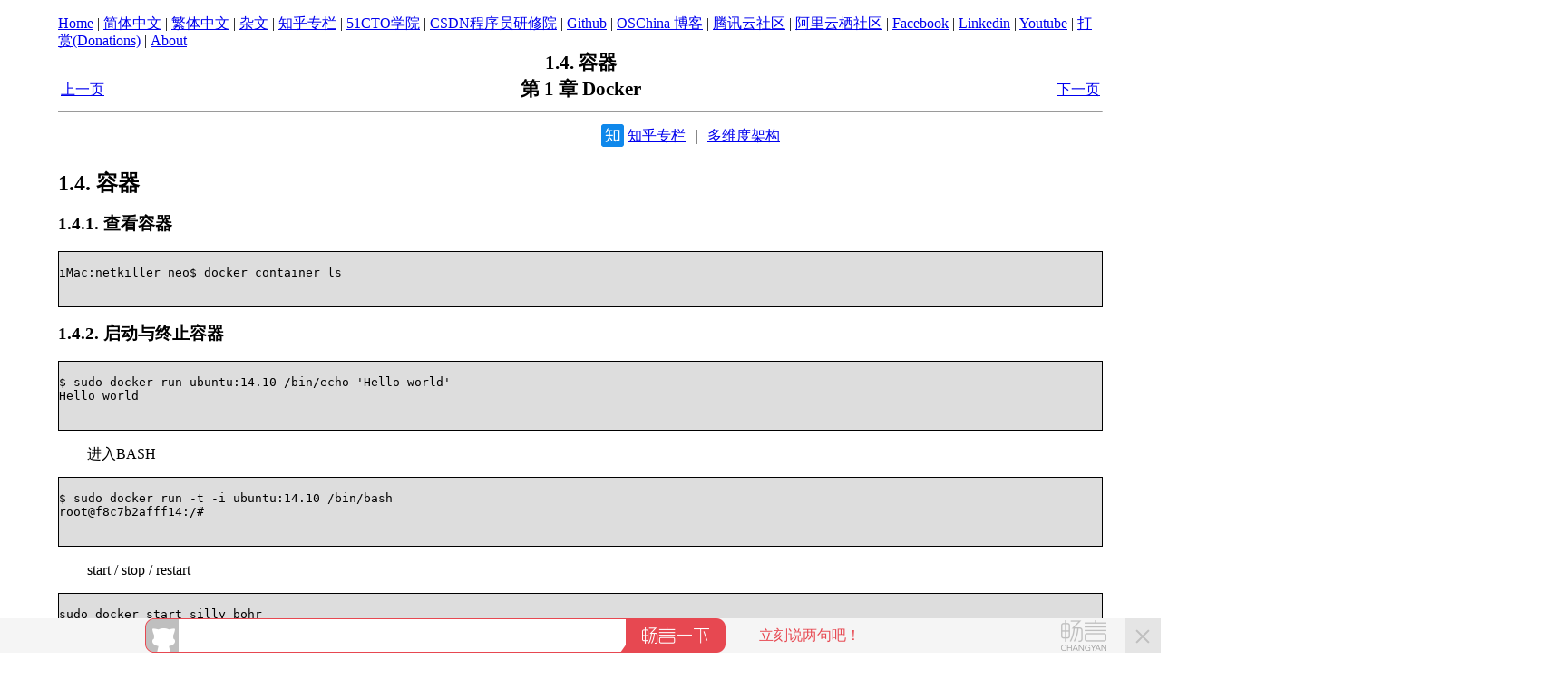

--- FILE ---
content_type: text/html; charset=utf-8
request_url: https://www.netkiller.cn/virtualization/docker/docker.container.html
body_size: 5874
content:
<?xml version="1.0" encoding="UTF-8" standalone="no"?>
<!DOCTYPE html PUBLIC "-//W3C//DTD XHTML 1.0 Transitional//EN" "http://www.w3.org/TR/xhtml1/DTD/xhtml1-transitional.dtd"><html xmlns="http://www.w3.org/1999/xhtml"><head><meta http-equiv="Content-Type" content="text/html; charset=UTF-8" /><title>1.4. 容器</title><link rel="stylesheet" type="text/css" href="../docbook.css" /><meta name="generator" content="DocBook XSL Stylesheets Vsnapshot" /><meta name="keywords" content="qmeu,kvm,xen,openvz, docker, coreos, , " /><link rel="home" href="../index.html" title="Netkiller Virtualization 手札" /><link rel="up" href="index.html" title="第 1 章 Docker" /><link rel="prev" href="docker.images.html" title="1.3. 镜像" /><link rel="next" href="docker.volume.html" title="1.5. 卷管理" /></head><body><a xmlns="" href="//www.netkiller.cn/">Home</a> |
		<a xmlns="" href="//netkiller.github.io/">简体中文</a> |
	    <a xmlns="" href="http://netkiller.sourceforge.net/">繁体中文</a> |
	    <a xmlns="" href="/journal/index.html">杂文</a> |
	    <a xmlns="" href="https://zhuanlan.zhihu.com/netkiller">知乎专栏</a> |
   	    <a xmlns="" href="https://edu.51cto.com/lecturer/1703915.html">51CTO学院</a> |
	    <a xmlns="" href="https://edu.csdn.net/lecturer/6423">CSDN程序员研修院</a> |
	    <a xmlns="" href="https://github.com/netkiller">Github</a> |
	    <a xmlns="" href="http://my.oschina.net/neochen/">OSChina 博客</a> |
	    <a xmlns="" href="https://cloud.tencent.com/developer/column/2078">腾讯云社区</a> |
	    <a xmlns="" href="https://yq.aliyun.com/u/netkiller/">阿里云栖社区</a> |
	    <a xmlns="" href="https://www.facebook.com/bg7nyt">Facebook</a> |
	    <a xmlns="" href="http://cn.linkedin.com/in/netkiller/">Linkedin</a> |
	    <a xmlns="" href="https://www.youtube.com/user/bg7nyt/videos">Youtube</a> |
	    <a xmlns="" href="//www.netkiller.cn/home/donations.html">打赏(Donations)</a> |
	    <a xmlns="" href="//www.netkiller.cn/home/about.html">About</a><div class="navheader"><table width="100%" summary="Navigation header"><tr><th colspan="3" align="center">1.4. 容器</th></tr><tr><td width="20%" align="left"><a accesskey="p" href="docker.images.html">上一页</a> </td><th width="60%" align="center">第 1 章 Docker</th><td width="20%" align="right"> <a accesskey="n" href="docker.volume.html">下一页</a></td></tr></table><hr /></div><table xmlns=""><tr><td><iframe src="//ghbtns.com/github-btn.html?user=netkiller&amp;repo=netkiller.github.io&amp;type=watch&amp;count=true&amp;size=large" height="30" width="170" frameborder="0" scrolling="0" style="width:170px; height: 30px;" allowTransparency="true"></iframe></td><td><iframe src="//ghbtns.com/github-btn.html?user=netkiller&amp;repo=netkiller.github.io&amp;type=fork&amp;count=true&amp;size=large" height="30" width="170" frameborder="0" scrolling="0" style="width:170px; height: 30px;" allowTransparency="true"></iframe></td><td><iframe src="//ghbtns.com/github-btn.html?user=netkiller&amp;type=follow&amp;count=true&amp;size=large" height="30" width="240" frameborder="0" scrolling="0" style="width:240px; height: 30px;" allowTransparency="true"></iframe></td><td></td><td><a href="https://zhuanlan.zhihu.com/netkiller"><img src="/images/logo/zhihu-card-default.svg" height="25" /></a></td><td valign="middle"><a href="https://zhuanlan.zhihu.com/netkiller">知乎专栏</a> ｜ <a href="https://www.zhihu.com/club/1241768772601950208">多维度架构</a></td><td></td><td></td><td></td><td></td></tr></table><div class="section"><div class="titlepage"><div><div><h2 class="title" style="clear: both"><a id="docker.container"></a>1.4. 容器</h2></div></div></div>
	
	<div class="section"><div class="titlepage"><div><div><h3 class="title"><a id="container.ls"></a>1.4.1. 查看容器</h3></div></div></div>
		
		<pre class="screen">
		
iMac:netkiller neo$ docker container ls		
		
		</pre>
	</div>

	<div class="section"><div class="titlepage"><div><div><h3 class="title"><a id="container.run"></a>1.4.2. 启动与终止容器</h3></div></div></div>
		
		<pre class="screen">
			
$ sudo docker run ubuntu:14.10 /bin/echo 'Hello world'
Hello world			
			
		</pre>
		<p>进入BASH</p>
		<pre class="screen">
			
$ sudo docker run -t -i ubuntu:14.10 /bin/bash
root@f8c7b2afff14:/# 			
			
		</pre>
		<p>start / stop / restart</p>
		<pre class="screen">
			
sudo docker start silly_bohr
silly_bohr

$ sudo docker stop silly_bohr
silly_bohr

$ sudo docker restart silly_bohr
silly_bohr
			
		</pre>
		<pre class="screen">
		
[root@localhost ~]# docker container start registry
registry

[root@localhost ~]# docker ps
CONTAINER ID        IMAGE               COMMAND                  CREATED             STATUS              PORTS                    NAMES
f1e57592f82a        registry:latest     "/entrypoint.sh /etc…"   8 days ago          Up 6 seconds        0.0.0.0:5000-&gt;5000/tcp   registry		

[root@localhost ~]# curl http://192.168.3.6:5000/v2/_catalog
{"repositories":[]}
		
		</pre>
		<p>守护进程运行</p>
		<pre class="screen">
			
$ sudo docker run -d ubuntu:14.10 /bin/sh -c "while true; do echo hello world; sleep 1; done"
4cdbb75eeabf3f1ea87bec91accdf5211639d0895e94ab94ffa1d55fb7f62e2a
			
		</pre>
		<p>通过 docker ps 命令来查看容器信息</p>
		<pre class="screen">
			
$ sudo docker ps
CONTAINER ID        IMAGE               COMMAND                CREATED             STATUS              PORTS               NAMES
4cdbb75eeabf        ubuntu:14.10        "/bin/sh -c 'while t   30 seconds ago      Up 28 seconds                           drunk_rosalind 
			
		</pre>
		<p>要获取容器的输出信息，可以通过 docker logs 命令。</p>
		<pre class="screen">
			
$ sudo docker logs insane_babbage			
			
		</pre>
		<p>注意：守护进程在后台运行，所以无输出，只能通过docker logs 命令查看</p>
	</div>
	<div class="section"><div class="titlepage"><div><div><h3 class="title"><a id="container.attach"></a>1.4.3. 进入容器</h3></div></div></div>
		
		<pre class="screen">
			
$ sudo docker run -idt ubuntu:14.10
793f9805620d7e10564e0778c388640cb73b6a1aec663bf468904d72a4f219f2

$ sudo docker ps 
CONTAINER ID        IMAGE               COMMAND             CREATED             STATUS              PORTS               NAMES
793f9805620d        ubuntu:14.10        "/bin/bash"         5 seconds ago       Up 4 seconds                            mad_elion           

$ sudo docker attach mad_elion 
root@793f9805620d:/# ls
bin  boot  dev  etc  home  lib  lib64  media  mnt  opt  proc  root  run  sbin  srv  sys  tmp  usr  var
			
		</pre>
	</div>
	<div class="section"><div class="titlepage"><div><div><h3 class="title"><a id="container.exec"></a>1.4.4. 运行容器内的命令</h3></div></div></div>
		
		<pre class="screen">
		
neo@MacBook-Pro-Neo ~ % docker exec prometheus id         
uid=65534(nobody) gid=65534(nogroup)		
		
		</pre>
	</div>
	<div class="section"><div class="titlepage"><div><div><h3 class="title"><a id="container.export"></a>1.4.5. 导出和导入容器</h3></div></div></div>
		
		<div class="section"><div class="titlepage"><div><div><h4 class="title"><a id="idm329078973664"></a>1.4.5.1. Ubuntu</h4></div></div></div>
			
			<p></p>
			<pre class="screen">
			
$ sudo docker export 7691a814370e &gt; ubuntu.tar
			
			</pre>
			<p></p>
			<pre class="screen">
			
			&lt;![CDATA[
$ cat ubuntu.tar | sudo docker import - test/ubuntu:v1.0
			
			</pre>
			<p>指定 URL 或者某个目录来导入，例如</p>
			<pre class="screen">
			
$sudo docker import http://example.com/exampleimage.tgz example/imagerepo			
			
			</pre>
		</div>
		<div class="section"><div class="titlepage"><div><div><h4 class="title"><a id="idm329078970848"></a>1.4.5.2. Mac 导出与导入</h4></div></div></div>
			
			<p>导出</p>
			<pre class="screen">
		
iMac:tmp neo$ docker export registry -o registry.tar		
		
			</pre>
			<p>导入</p>
			<pre class="screen">
		
iMac:tmp neo$ docker import registry.tar 
sha256:1678c838115696f9540f168fe117ea81715b6b676497307e65d15d1ac10d9a11
		
			</pre>
			<p>指定 [REPOSITORY[:TAG]]</p>
			<pre class="screen">
		
iMac:tmp neo$ docker import registry.tar registry:latest
sha256:7b76bd807a47dcc60e41bf2f8268ecf69906bb14c2ebaa348c4c15aac716b878

iMac:tmp neo$ docker images registry
REPOSITORY          TAG                 IMAGE ID            CREATED             SIZE
registry            latest              7b76bd807a47        11 seconds ago      26.2MB		
		
			</pre>
		</div>
	</div>
	<div class="section"><div class="titlepage"><div><div><h3 class="title"><a id="container.kill"></a>1.4.6. 停止所有容器</h3></div></div></div>
		
		<p>杀死所有正在运行的容器</p>
		<pre class="screen">
			
docker kill $(docker ps -a -q)			
			
		</pre>
		<div class="section"><div class="titlepage"><div><div><h4 class="title"><a id="idm329078965168"></a>1.4.6.1. 信号处理</h4></div></div></div>
			
			<p>--signal, -s	向容器发送信号</p>
			<p>发送一个SIGHUP信号</p>
			<pre class="screen">
			
$ docker kill -s=SIGHUP my_container
			
			</pre>
			<p>你可以通过名字或数字指定自定义信号，SIG前缀是可选的，例如下面的命令是等价的：</p>
			<pre class="screen">
			
$ docker kill -s=SIGHUP my_container
$ docker kill -s=HUP my_container
$ docker kill -s=1 my_container
			
			</pre>
		</div>
		
	</div>
	<div class="section"><div class="titlepage"><div><div><h3 class="title"><a id="container.rm"></a>1.4.7. 删除容器</h3></div></div></div>
		
		<p>使用 docker rm 来删除一个处于终止状态的容器。</p>
		<pre class="screen">
			
$ sudo docker ps -a
CONTAINER ID        IMAGE               COMMAND                CREATED             STATUS                      PORTS               NAMES
f8c7b2afff14        ubuntu:14.10        "/bin/bash"            14 minutes ago      Exited (0) 2 minutes ago                        agitated_fermat     
0abd2e5fc251        ubuntu:14.10        "/bin/echo 'Hello wo   15 minutes ago      Exited (0) 15 minutes ago                       clever_kowalevski 

$ sudo docker rm clever_kowalevski
clever_kowalevski

$ sudo docker ps -a
CONTAINER ID        IMAGE               COMMAND             CREATED             STATUS                     PORTS               NAMES
f8c7b2afff14        ubuntu:14.10        "/bin/bash"         16 minutes ago      Exited (0) 5 minutes ago                       agitated_fermat     			
			
		</pre>
		<p></p>
		<pre class="screen">
			
$ docker rm 719f98391ecf1d6f1f153ffea1bbd84cd2dc9cf6d31d5a4f348c60d98392814c
			
		</pre>
		<p>删除所有已经停止的容器</p>
		<pre class="screen">
			
docker rm $(docker ps -a -q)			
			
		</pre>
	</div>
	<div class="section"><div class="titlepage"><div><div><h3 class="title"><a id="container.log-driver"></a>1.4.8. log-driver</h3></div></div></div>
		
		<p>日志发送到 fluentd</p>
		<pre class="screen">
		
docker run --log-driver=fluentd --log-opt fluentd-address=192.168.2.5:24220 ubuntu echo "Hello world"		
		
		</pre>
	</div>
	<div class="section"><div class="titlepage"><div><div><h3 class="title"><a id="container.system"></a>1.4.9. 操作系统</h3></div></div></div>
		
		<div class="section"><div class="titlepage"><div><div><h4 class="title"><a id="container.env"></a>1.4.9.1. 设置环境变量</h4></div></div></div>
			
			<pre class="screen">
		
iMac:welcome neo$ docker run 127.0.0.1:5000/netkiller/welcome -e JAVA_OPTS="-server -Xms512m -Xmx4096m"		
		
			</pre>
		</div>
		<div class="section"><div class="titlepage"><div><div><h4 class="title"><a id="idm329078952992"></a>1.4.9.2. /etc/hosts 配置</h4></div></div></div>
			
			<pre class="screen">
		
# docker run --add-host=docker:10.180.0.1 --rm -it debian
		
			</pre>
			<p>向 /etc/hosts 文件内添加主机名</p>
			<pre class="screen">
		
docker run -it --add-host=db.netkiller.cn:172.16.18.80 ubuntu cat /etc/hosts		
		
			</pre>
		</div>
		<div class="section"><div class="titlepage"><div><div><h4 class="title"><a id="sysctl"></a>1.4.9.3. sysctl</h4></div></div></div>
			
			<pre class="screen">
		
$ docker run --sysctl net.ipv4.ip_forward=1 someimage		
		
			</pre>
			<pre class="screen">
			
docker run -itd --restart=always --net=host \
--name=centos01 --hostname=centos01 \
--sysctl kernel.msgmnb=13107200 \
--sysctl kernel.msgmni=256 \
--sysctl kernel.msgmax=65536 \
--sysctl kernel.shmmax=69719476736 \
--sysctl kernel.sem='500 256000 250 1024' \
-v /mnt/ssd:/var/lib/www \
centos:latest /bin/bash

docker exec centos01 sysctl -a |grep -E \
'kernel.msgmnb|kernel.msgmni|kernel.msgmax|kernel.shmmax|kernel.sem'			
			
			</pre>
		</div>
		<div class="section"><div class="titlepage"><div><div><h4 class="title"><a id="idm329078948176"></a>1.4.9.4. ulimits</h4></div></div></div>
			
			<p>查看 ulimit 设置</p>
			<pre class="screen">
		
$ docker run --ulimit nofile=1024:1024 --rm debian sh -c "ulimit -n"
		
			</pre>
			<pre class="screen">
		
$ docker run -it --ulimit as=1024 fedora /bin/bash
$ docker run -d -u daemon --ulimit nproc=3 busybox top
		
			</pre>
			<pre class="screen">
		
docker run -d --ulimit nofile=20480:40960 nproc=1024:2048 nginx		
		
			</pre>
		</div>
	</div>
	<div class="section"><div class="titlepage"><div><div><h3 class="title"><a id="container.top"></a>1.4.10. 查看容器内运行的进程</h3></div></div></div>
		
		<pre class="screen">
		
neo@MacBook-Pro-Neo ~ % docker ps
CONTAINER ID        IMAGE                                                 COMMAND                  CREATED             STATUS              PORTS                              NAMES
a6e33697e4bb        docker.elastic.co/elasticsearch/elasticsearch:7.9.2   "/tini -- /usr/local…"   2 minutes ago       Up 2 minutes        9200/tcp, 9300/tcp                 es02
598a6e61d4fc        docker.elastic.co/kibana/kibana:7.9.2                 "/usr/local/bin/dumb…"   2 minutes ago       Up 2 minutes        0.0.0.0:5601-&gt;5601/tcp             kibana
bc125a658981        docker.elastic.co/elasticsearch/elasticsearch:7.9.2   "/tini -- /usr/local…"   2 minutes ago       Up 2 minutes        9200/tcp, 9300/tcp                 es03
d027503bee4b        docker.elastic.co/elasticsearch/elasticsearch:7.9.2   "/tini -- /usr/local…"   2 minutes ago       Up 2 minutes        0.0.0.0:9200-&gt;9200/tcp, 9300/tcp   elasticsearch

neo@MacBook-Pro-Neo ~ % docker top 598a6e61d4fc
PID                 USER                TIME                COMMAND
3077                1000                0:00                /usr/local/bin/dumb-init -- /usr/local/bin/kibana-docker
3285                1000                1:58                /usr/share/kibana/bin/../node/bin/node /usr/share/kibana/bin/../src/cli --cpu.cgroup.path.override=/ --cpuacct.cgroup.path.override=/		
		
		</pre>
	</div>

	<div class="section"><div class="titlepage"><div><div><h3 class="title"><a id="container.update"></a>1.4.11. 更新容器资源配置</h3></div></div></div>
		
		<pre class="screen">
		
neo@MacBook-Pro-Neo ~ % docker update kibana --cpus 1
kibana		
		
		</pre>
	</div>
	<div class="section"><div class="titlepage"><div><div><h3 class="title"><a id="container.wait"></a>1.4.12. 查看容器的退出状态</h3></div></div></div>
		
		<pre class="screen">
		
neo@MacBook-Pro-Neo ~ % docker wait a6e33697e4bb
0
		
		</pre>
	</div>
	<div class="section"><div class="titlepage"><div><div><h3 class="title"><a id="container.pause"></a>1.4.13. 暂停与恢复容器</h3></div></div></div>
		
		<p>暂停容器运行</p>
		<pre class="screen">
		
docker pause a6e33697e4bb		
		
		</pre>
		<p>恢复容器运行</p>
		<pre class="screen">
		
docker unpause a6e33697e4bb
		
		</pre>
	</div>
	<div class="section"><div class="titlepage"><div><div><h3 class="title"><a id="container.diff"></a>1.4.14. 对比容器的变化</h3></div></div></div>
		
		<p>查看容器启动后，修改了镜像中哪些问题</p>
		<pre class="screen">
		
neo@MacBook-Pro-Neo ~ % docker diff a6e33697e4bb
C /tmp
A /tmp/elasticsearch-14495251404334864644
A /tmp/hsperfdata_elasticsearch
A /tmp/hsperfdata_elasticsearch/6
C /usr
C /usr/share
C /usr/share/elasticsearch
C /usr/share/elasticsearch/config
A /usr/share/elasticsearch/config/elasticsearch.keystore
A /usr/share/elasticsearch/.cache
A /usr/share/elasticsearch/.cache/JNA
A /usr/share/elasticsearch/.cache/JNA/temp
C /usr/share/elasticsearch/logs
A /usr/share/elasticsearch/logs/gc.log
A /usr/share/elasticsearch/logs/gc.log.00		
		
		</pre>
	</div>
	<div class="section"><div class="titlepage"><div><div><h3 class="title"><a id="container.stats"></a>1.4.15. 查看容器状态</h3></div></div></div>
		
		<pre class="screen">
		
neo@MacBook-Pro-Neo ~ % docker stats
CONTAINER ID        NAME                CPU %               MEM USAGE / LIMIT     MEM %               NET I/O             BLOCK I/O           PIDS
a6e33697e4bb        es02                0.68%               894.2MiB / 3.848GiB   22.69%              13.9MB / 6.95MB     98.9MB / 3.88MB     77
598a6e61d4fc        kibana              0.95%               462.8MiB / 3.848GiB   11.74%              718kB / 13MB        409MB / 4.1kB       12
bc125a658981        es03                2.67%               889.9MiB / 3.848GiB   22.58%              1.76MB / 5.79MB     48.5MB / 3.09MB     71
d027503bee4b        elasticsearch       2.75%               928.4MiB / 3.848GiB   23.56%              24MB / 14.7MB       139MB / 8.57MB      75		
		
		</pre>
	</div>
	<div class="section"><div class="titlepage"><div><div><h3 class="title"><a id="idm329078932768"></a>1.4.16. 重启容器</h3></div></div></div>
		
		<p>--time, -t 10 停止容器之前需要等待的时间(秒)</p>
		<pre class="screen">
		
$ docker restart [options] container [container...]		
		
		</pre>
	</div>
	<div class="section"><div class="titlepage"><div><div><h3 class="title"><a id="idm329078931520"></a>1.4.17. DNS</h3></div></div></div>
		
		<p>host.docker.internal</p>
		<p>gateway.docker.internal</p>
	</div>
</div><div xmlns="" id="SOHUCS"></div><script xmlns="" charset="utf-8" type="text/javascript" src="https://cy-cdn.kuaizhan.com/upload/changyan.js"></script><script xmlns="" type="text/javascript">
window.changyan.api.config({
appid: 'cyvwjQUG3',
conf: 'prod_ef966242df3d8b5acb1e0ee9fc01cafe'
});
</script><script xmlns="" type="text/javascript" id="clustrmaps" src="//cdn.clustrmaps.com/map_v2.js?u=r5HG&amp;d=9mi5r_kkDC8uxG8HuY3p4-2qgeeVypAK9vMD-2P6BYM"></script><div class="navfooter"><hr /><table width="100%" summary="Navigation footer"><tr><td width="40%" align="left"><a accesskey="p" href="docker.images.html">上一页</a> </td><td width="20%" align="center"><a accesskey="u" href="index.html">上一级</a></td><td width="40%" align="right"> <a accesskey="n" href="docker.volume.html">下一页</a></td></tr><tr><td width="40%" align="left" valign="top">1.3. 镜像 </td><td width="20%" align="center"><a accesskey="h" href="../index.html">起始页</a></td><td width="40%" align="right" valign="top"> 1.5. 卷管理</td></tr></table></div><script xmlns="">
  (function(i,s,o,g,r,a,m){i['GoogleAnalyticsObject']=r;i[r]=i[r]||function(){
  (i[r].q=i[r].q||[]).push(arguments)},i[r].l=1*new Date();a=s.createElement(o),
  m=s.getElementsByTagName(o)[0];a.async=1;a.src=g;m.parentNode.insertBefore(a,m)
  })(window,document,'script','//www.google-analytics.com/analytics.js','ga');

  ga('create', 'UA-11694057-1', 'auto');
  ga('send', 'pageview');

</script><script xmlns="" async="async">
var _hmt = _hmt || [];
(function() {
  var hm = document.createElement("script");
  hm.src = "https://hm.baidu.com/hm.js?93967759a51cda79e49bf4e34d0b0f2c";
  var s = document.getElementsByTagName("script")[0]; 
  s.parentNode.insertBefore(hm, s);
})();
</script><script xmlns="" async="async">
(function(){
    var bp = document.createElement('script');
    var curProtocol = window.location.protocol.split(':')[0];
    if (curProtocol === 'https') {
        bp.src = 'https://zz.bdstatic.com/linksubmit/push.js';        
    }
    else {
        bp.src = 'http://push.zhanzhang.baidu.com/push.js';
    }
    var s = document.getElementsByTagName("script")[0];
    s.parentNode.insertBefore(bp, s);
})();
</script></body></html>

--- FILE ---
content_type: text/css; charset=utf-8
request_url: https://www.netkiller.cn/virtualization/docbook.css
body_size: 790
content:
@charset "utf-8";
html body {
	margin-top: 1em;
	margin-left: 4em;
	margin-right: 4em;
	line-height: 1.2;
}
.navheader table tbody tr th{
	font-size: 16pt;
}
/*
.screen {
        background-color:#EEEEEE;
        border:1px solid black;
        padding:.5em;
}
*/
pre.screen {
	background-color: #dddddd ;
	border: 1px solid #000000 ;
	font-family: monospace ;
/*
	background-color: black;
	border:5px solid black;
	color: lime;
	font-family: monospace;
*/
}
.programlisting {
	background-color:#EEEEEE;
	border:1px dashed black;
	padding:.5em;
}
.navfooter, .navheader{
/*	border:1px dotted grey;*/
/*	background-color: grey; */
}
span.remark {
 color: #FF0000;
 font-style: italic;
}

DIV.note {
  background-color: #dddddd ;
  /*border: 1px solid #000000 ;*/
  font-family: monospace ;
}
DIV.warning {
  background-color: #dddddd ;
  /*border: 1px solid #000000 ;*/
  font-family: monospace ;
}
DIV.tip {
  background-color: #dddddd ;
  /*border: 1px solid #000000 ;*/
  font-family: monospace ;
}

.section p {
	text-indent:2em;
}
.step p {
	text-indent:0em;
}

abbrev
{
  display: inline;
}

abstract
{
  margin-left: 0.5in;
  margin-right: 0.5in;
  display: inline;
}

acronym
{
  display: inline;
}

address
{
  white-space: pre;
  display: block;
}

anchor
{
  display: inline;
}

appendix
{
  display: block;
}

articleinfo
{
  display: none;
}

article
{
  display: block;
}

audiodata
{
  display: none;
}

audioobject
{
  display: none;
}

author
{
  display: inline;
}

authorgroup
{
  display: inline;
}

authorinitials
{
  display: inline;
}

bibliomisc
{
  display: inline;
}

bibliomset
{
  display: inline;
}

biblioset
{
  display: inline;
}

blockquote
{
  display: block;
  margin-left: 0.5in;
  margin-right: 0.5in;
}

caption
{
  display: none;
}

citetitle
{
  display: inline;
  font-style: italic;
}

city
{
  display: inline;
}

colspec
{
  display: none;
}

command
{
  display: inline;
  font-style: italic;
}

computeroutput
{
  display: inline;
  font-family: monospace;
}

copyright
{
  display: inline;
}

corpauthor
{
  display: inline;
}

country
{
  display: inline;
}

date
{
  display: inline;
}

articleinfo
{
  display: none;
}

appendixinfo
{
  display: none;
}

edition
{
  display: inline;
}

editor
{
  display: inline;
}

email
{
  display: inline;
  font-style: italic;
}

emphasis
{
  display: inline;
  font-style: italic;
}

entry
{
  display: table-cell;
}

example
{
  display: block;
}

fax
{
  display: inline;
}

figure
{
  display: block;
}

filename
{
  display: inline;
  font-style: italic;
}

firstname
{
  display: inline;
}

footnote
{
  display: inline;
}

holder
{
  display: inline;
}

honorific
{
  display: inline;
}

imagedata
{
  display: inline;
}

imageobject
{
  display: inline;
}

informaltable
{
  display: block;
}

inlinemediaobject
{
  display: inline;
}

isbn
{
  display: inline;
}

issn
{
  display: inline;
}

issuenum
{
  display: inline;
}

itemizedlist
{
  display: block;
  list-style-type: disc;
}

keyword
{
  display: inline;
}

keywordset
{
  display: inline;
}

legalnotice
{
  display: inline;
}

lineage
{
  display: inline;
}

lineannotation
{
  display: inline;
}

link
{
  display: inline;
}

listitem
{
  display: list-item;
}

literal
{
  display: inline;
}

literallayout
{
  display: inline;
}

mediaobject
{
  display: inline;
}

member
{
  display: inline;
}

note
{
  display: inline;
}

objectinfo
{
  display: inline;
}

option
{
  display: inline;
}

orderedlist
{
  display: block;
  list-style-type: decimal;
}

otheraddr
{
  display: inline;
}

othercredit
{
  display: inline;
}

othername
{
  display: inline;
}

pagenums
{
  display: inline;
}

para
{
  display: block;
}

phone
{
  display: inline;
}

phrase
{
  display: inline;
}

pob
{
  display: inline;
}

postcode
{
  display: inline;
}

printhistory
{
  display: inline;
}

procedure
{
  display: inline;
}

programlisting
{
  display: inline;
}

pubdate
{
  display: inline;
}

publisher
{
  display: inline;
}

publishername
{
  display: inline;
}

quote
{
  display: inline;
}

replaceable
{
  display: inline;
}

revhistory
{
  display: inline;
}

revision
{
  display: inline;
}

revnumber
{
  display: inline;
}

revremark
{
  display: inline;
}

row
{
  display: table-row;
}

section
{
  display: block;
}

sectioninfo
{
  display: none;
}

sidebar
{
  display: block;
}

simplelist
{
  display: inline;
}

state
{
  display: inline;
}

step
{
  display: inline;
}

street
{
  display: inline;
}

substeps
{
  display: inline;
}

subtitle
{
  display: inline;
}

surname
{
  display: inline;
}

systemitem
{
  display: inline;
}

tbody
{
  display: table-row-group;
}

term
{
  display: inline;
}

textobject
{
  display: inline;
}

tgroup
{
  display: table;
}

thead
{
  display: table-row-group;
}

title
{
  display: block;
}

article title
{
  font-size: 36pt;
  font-weight: bold;
  display: block;
}

section title
{
  font-size: 24pt;
  font-weight: bold;
  display: block;
}

section section title
{
  font-size: 20pt;
  font-weight: bold;
  display: block;
}

section section section title
{
  font-size: 18pt;
  font-weight: bold;
  display: block;
}

section section section section title
{
  font-size: 16pt;
  font-weight: bold;
  display: block;
}

section section section section section title
{
  font-size: 14pt;
  font-weight: bold;
  display: block;
}

section section section section section section title
{
  font-size: 12pt;
  font-weight: bold;
  display: block;
}

appendix title
{
  font-size: 24pt;
  font-weight: bold;
  display: block;
}

appendix section title
{
  font-size: 22pt;
  font-weight: bold;
  display: block;
}

appendix section section title
{
  font-size: 18pt;
  font-weight: bold;
  display: block;
}

appendix section section section title
{
  font-size: 16pt;
  font-weight: bold;
  display: block;
}

appendix section section section section title
{
  font-size: 14pt;
  font-weight: bold;
  display: block;
}

appendix section section section section section title
{
  font-size: 12pt;
  font-weight: bold;
  display: block;
}

titleabbrev
{
  display: none;
}

trademark
{
  display: inline;
}

ulink
{
  display: inline;
}

userinput
{
  display: inline;
}

variablelist
{
  display: inline;
}

varlistentry
{
  display: inline;
}

videodata
{
  display: inline;
}

videoobject
{
  display: inline;
}

volumenum
{
  display: inline;
}

xref
{
  display: inline;
}

year
{
  display: inline;
}


--- FILE ---
content_type: application/x-javascript
request_url: https://changyan.sohu.com/api/2/user/info?callback=jQuery1706932978099430847_1768957291235&client_id=cyvwjQUG3&login_terminal=PC&cy_lt=&_=1768957301121
body_size: 126
content:
jQuery1706932978099430847_1768957291235({"error_code":10207,"error_msg":"user doesn't login"})

--- FILE ---
content_type: application/x-javascript
request_url: https://changyan.sohu.com/debug/cookie?callback=changyan382211331
body_size: 95
content:
changyan382211331({"cookie":""})

--- FILE ---
content_type: application/x-javascript; charset=UTF-8
request_url: https://changyan.sohu.com/api/3/user/get_unread_profile?callback=jQuery1706932978099430847_1768957291237&client_id=cyvwjQUG3&cy_lt=&_=1768957301480
body_size: 215
content:
jQuery1706932978099430847_1768957291237({"error_code":10207,"error_msg":"user doesn't login","latest_message_count":0,"latest_reply_count":0,"latest_support_count":0,"latest_task_count":0,"latest_user_achievement":0,"reping_user_notice":0});

--- FILE ---
content_type: application/x-javascript
request_url: https://changyan.sohu.com/api/2/user/info?callback=jQuery1706932978099430847_1768957291225&client_id=cyvwjQUG3&login_terminal=PC&cy_lt=&_=1768957292758
body_size: 126
content:
jQuery1706932978099430847_1768957291225({"error_code":10207,"error_msg":"user doesn't login"})

--- FILE ---
content_type: application/x-javascript; charset=UTF-8
request_url: https://changyan.sohu.com/api/gold/prop/comments_prop?cmt_ids&callback=jQuery1706932978099430847_1768957291236&_=1768957301123
body_size: 115
content:
jQuery1706932978099430847_1768957291236({"code":0});

--- FILE ---
content_type: application/x-javascript
request_url: https://changyan.sohu.com/api/2/user/info?callback=jQuery1706932978099430847_1768957291234&client_id=cyvwjQUG3&login_terminal=PC&cy_lt=&_=1768957295797
body_size: 126
content:
jQuery1706932978099430847_1768957291234({"error_code":10207,"error_msg":"user doesn't login"})

--- FILE ---
content_type: application/x-javascript
request_url: https://changyan.sohu.com/api/2/user/info?callback=jQuery1706932978099430847_1768957291229&client_id=cyvwjQUG3&login_terminal=PC&cy_lt=&_=1768957293924
body_size: 126
content:
jQuery1706932978099430847_1768957291229({"error_code":10207,"error_msg":"user doesn't login"})

--- FILE ---
content_type: application/x-javascript
request_url: https://changyan.sohu.com/api/2/user/info?callback=jQuery1706932978099430847_1768957291228&client_id=cyvwjQUG3&login_terminal=PC&cy_lt=&_=1768957293604
body_size: 126
content:
jQuery1706932978099430847_1768957291228({"error_code":10207,"error_msg":"user doesn't login"})

--- FILE ---
content_type: application/x-javascript; charset=UTF-8
request_url: https://changyan.sohu.com/api/3/topic/liteload?callback=jQuery1706932978099430847_1768957291224&client_id=cyvwjQUG3&topic_url=https%3A%2F%2Fwww.netkiller.cn%2Fvirtualization%2Fdocker%2Fdocker.container.html&topic_title=1.4.%C2%A0%E5%AE%B9%E5%99%A8&page_size=30&hot_size=5&_=1768957291261
body_size: 216
content:
jQuery1706932978099430847_1768957291224({"cmt_sum":0,"comments":[],"expert":[],"hots":[],"icpFrozenDate":10000000000000,"mode":0,"outer_cmt_sum":0,"participation_sum":0,"topic_id":6828527365,"total_page_no":0});

--- FILE ---
content_type: text/plain
request_url: https://www.google-analytics.com/j/collect?v=1&_v=j102&a=1147003944&t=pageview&_s=1&dl=https%3A%2F%2Fwww.netkiller.cn%2Fvirtualization%2Fdocker%2Fdocker.container.html&ul=en-us%40posix&dt=1.4.%C2%A0%E5%AE%B9%E5%99%A8&sr=1280x720&vp=1280x720&_u=IEBAAEABAAAAACAAI~&jid=1113170359&gjid=1699475910&cid=92280750.1768957287&tid=UA-11694057-1&_gid=1435403454.1768957287&_r=1&_slc=1&z=1086572393
body_size: -450
content:
2,cG-JYN1X0MBP8

--- FILE ---
content_type: application/x-javascript
request_url: https://changyan.sohu.com/debug/cookie?setCookie=debug_uuid=CB8450855C60000177FE1CC0C9301627;%20expires=Thu%20Jan%2021%202027%2001:01:29%20GMT+0000%20(Coordinated%20Universal%20Time);%20path=/;%20domain=.changyan.sohu.com&callback=changyan544120005&Wed%20Jan%2021%202026%2001:01:29%20GMT+0000%20(Coordinated%20Universal%20Time)
body_size: 259
content:
changyan544120005({"cookie":""})

--- FILE ---
content_type: application/x-javascript; charset=UTF-8
request_url: https://changyan.sohu.com/api/2/topic/comments?callback=jQuery1706932978099430847_1768957291230&client_id=cyvwjQUG3&page_size=30&topic_id=6828527365&page_no=1&type=WEB&_=1768957294364
body_size: 158
content:
jQuery1706932978099430847_1768957291230({"cmt_cnt":0,"cmt_sum":0,"comments":[],"topic_id":6828527365});

--- FILE ---
content_type: application/x-javascript
request_url: https://changyan.sohu.com/api/2/user/info?callback=jQuery1706932978099430847_1768957291232&client_id=cyvwjQUG3&login_terminal=PC&cy_lt=&_=1768957295405
body_size: 126
content:
jQuery1706932978099430847_1768957291232({"error_code":10207,"error_msg":"user doesn't login"})

--- FILE ---
content_type: application/x-javascript; charset=UTF-8
request_url: https://changyan.sohu.com/api/3/user/collection?callback=jQuery1706932978099430847_1768957291227&topicId=6828527365&type=3&_=1768957292778
body_size: 199
content:
jQuery1706932978099430847_1768957291227({"collectioned":false,"error_code":10207,"error_msg":"user doesn't login[用户未登录]","isCollectioned":false});

--- FILE ---
content_type: application/x-javascript
request_url: https://changyan.sohu.com/api/2/user/info?callback=jQuery1706932978099430847_1768957291233&client_id=cyvwjQUG3&login_terminal=PC&cy_lt=&_=1768957295422
body_size: 126
content:
jQuery1706932978099430847_1768957291233({"error_code":10207,"error_msg":"user doesn't login"})

--- FILE ---
content_type: application/x-javascript
request_url: https://changyan.sohu.com/api/2/user/info?callback=jQuery1706932978099430847_1768957291226&client_id=cyvwjQUG3&login_terminal=PC&cy_lt=&_=1768957292760
body_size: 126
content:
jQuery1706932978099430847_1768957291226({"error_code":10207,"error_msg":"user doesn't login"})

--- FILE ---
content_type: image/svg+xml
request_url: https://www.netkiller.cn/images/logo/zhihu-card-default.svg
body_size: 86
content:
<svg xmlns="http://www.w3.org/2000/svg" xmlns:xlink="http://www.w3.org/1999/xlink" width="120" height="120"><g fill="none" fill-rule="evenodd"><path fill="#0F88EB" d="M12 0h96c6.627 0 12 5.373 12 12v96c0 6.627-5.373 12-12 12H12c-6.627 0-12-5.373-12-12V12C0 5.373 5.373 0 12 0z"/><path fill="#FFF" d="M61.875 62.04s-.023-6.145-1.967-6.145H46.353C46.805 48.845 47 42.47 47 37h13.176c0-.222.51-6.093-2.222-6.026H35.028c.902-3.414 2.039-6.939 3.398-10.583 0 0-6.235 0-8.36 5.617-.878 2.319-3.422 11.227-7.952 20.329 1.526-.164 6.571-.304 9.544-5.778.547-1.529.662-1.733 1.342-3.559h8c0 2.508-.845 17.183-.97 18.895H26.484c-3.04 0-4.03 6.145-4.03 6.145h16.991C38.31 75.013 32.192 85.942 21.094 94.59c5.308 1.52 10.598-.244 13.213-2.579 0 0 5.953-5.434 9.217-18.021l13.98 16.9s2.672-6.389-.32-10.406c-1.964-2.323-7.27-8.603-9.531-10.881l-3.79 3.021c1.132-3.637 1.812-7.17 2.04-10.583h15.972zM66 30v56h5.5l2 7.5 11-7.5H97V30H66zm25 50h-7l-7.5 5-1.5-5h-3V36h19v44z"/></g></svg>